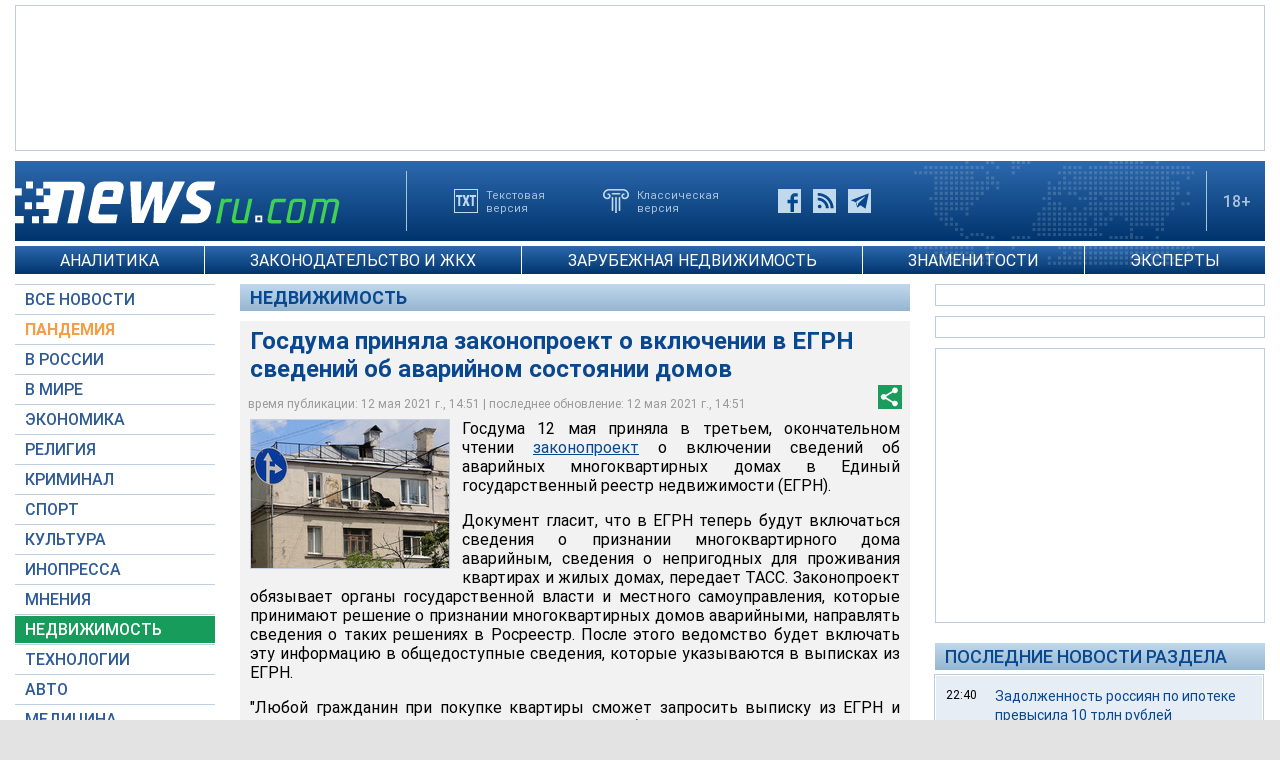

--- FILE ---
content_type: text/html; charset=utf-8
request_url: https://www.google.com/recaptcha/api2/aframe
body_size: 267
content:
<!DOCTYPE HTML><html><head><meta http-equiv="content-type" content="text/html; charset=UTF-8"></head><body><script nonce="eIIFwhpI4dJQZQ-h3M9_hQ">/** Anti-fraud and anti-abuse applications only. See google.com/recaptcha */ try{var clients={'sodar':'https://pagead2.googlesyndication.com/pagead/sodar?'};window.addEventListener("message",function(a){try{if(a.source===window.parent){var b=JSON.parse(a.data);var c=clients[b['id']];if(c){var d=document.createElement('img');d.src=c+b['params']+'&rc='+(localStorage.getItem("rc::a")?sessionStorage.getItem("rc::b"):"");window.document.body.appendChild(d);sessionStorage.setItem("rc::e",parseInt(sessionStorage.getItem("rc::e")||0)+1);localStorage.setItem("rc::h",'1769322418026');}}}catch(b){}});window.parent.postMessage("_grecaptcha_ready", "*");}catch(b){}</script></body></html>